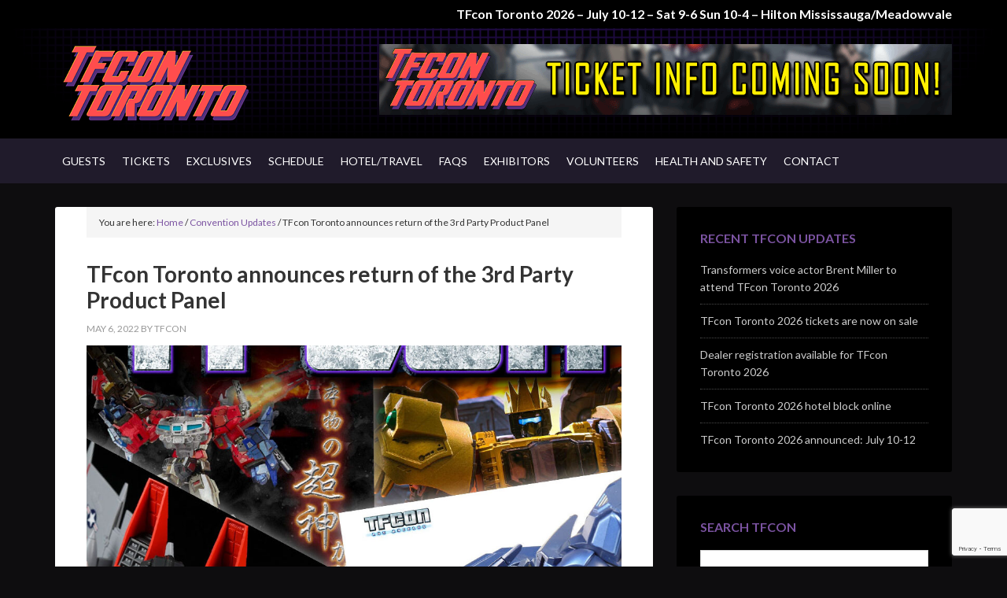

--- FILE ---
content_type: text/html; charset=utf-8
request_url: https://www.google.com/recaptcha/api2/anchor?ar=1&k=6LcC94kUAAAAAHx94kB6R6NT3O-c0m4N3xrGp3Qq&co=aHR0cHM6Ly93d3cudGZjb24uY2E6NDQz&hl=en&v=PoyoqOPhxBO7pBk68S4YbpHZ&size=invisible&anchor-ms=20000&execute-ms=30000&cb=alg50xggjxf4
body_size: 49786
content:
<!DOCTYPE HTML><html dir="ltr" lang="en"><head><meta http-equiv="Content-Type" content="text/html; charset=UTF-8">
<meta http-equiv="X-UA-Compatible" content="IE=edge">
<title>reCAPTCHA</title>
<style type="text/css">
/* cyrillic-ext */
@font-face {
  font-family: 'Roboto';
  font-style: normal;
  font-weight: 400;
  font-stretch: 100%;
  src: url(//fonts.gstatic.com/s/roboto/v48/KFO7CnqEu92Fr1ME7kSn66aGLdTylUAMa3GUBHMdazTgWw.woff2) format('woff2');
  unicode-range: U+0460-052F, U+1C80-1C8A, U+20B4, U+2DE0-2DFF, U+A640-A69F, U+FE2E-FE2F;
}
/* cyrillic */
@font-face {
  font-family: 'Roboto';
  font-style: normal;
  font-weight: 400;
  font-stretch: 100%;
  src: url(//fonts.gstatic.com/s/roboto/v48/KFO7CnqEu92Fr1ME7kSn66aGLdTylUAMa3iUBHMdazTgWw.woff2) format('woff2');
  unicode-range: U+0301, U+0400-045F, U+0490-0491, U+04B0-04B1, U+2116;
}
/* greek-ext */
@font-face {
  font-family: 'Roboto';
  font-style: normal;
  font-weight: 400;
  font-stretch: 100%;
  src: url(//fonts.gstatic.com/s/roboto/v48/KFO7CnqEu92Fr1ME7kSn66aGLdTylUAMa3CUBHMdazTgWw.woff2) format('woff2');
  unicode-range: U+1F00-1FFF;
}
/* greek */
@font-face {
  font-family: 'Roboto';
  font-style: normal;
  font-weight: 400;
  font-stretch: 100%;
  src: url(//fonts.gstatic.com/s/roboto/v48/KFO7CnqEu92Fr1ME7kSn66aGLdTylUAMa3-UBHMdazTgWw.woff2) format('woff2');
  unicode-range: U+0370-0377, U+037A-037F, U+0384-038A, U+038C, U+038E-03A1, U+03A3-03FF;
}
/* math */
@font-face {
  font-family: 'Roboto';
  font-style: normal;
  font-weight: 400;
  font-stretch: 100%;
  src: url(//fonts.gstatic.com/s/roboto/v48/KFO7CnqEu92Fr1ME7kSn66aGLdTylUAMawCUBHMdazTgWw.woff2) format('woff2');
  unicode-range: U+0302-0303, U+0305, U+0307-0308, U+0310, U+0312, U+0315, U+031A, U+0326-0327, U+032C, U+032F-0330, U+0332-0333, U+0338, U+033A, U+0346, U+034D, U+0391-03A1, U+03A3-03A9, U+03B1-03C9, U+03D1, U+03D5-03D6, U+03F0-03F1, U+03F4-03F5, U+2016-2017, U+2034-2038, U+203C, U+2040, U+2043, U+2047, U+2050, U+2057, U+205F, U+2070-2071, U+2074-208E, U+2090-209C, U+20D0-20DC, U+20E1, U+20E5-20EF, U+2100-2112, U+2114-2115, U+2117-2121, U+2123-214F, U+2190, U+2192, U+2194-21AE, U+21B0-21E5, U+21F1-21F2, U+21F4-2211, U+2213-2214, U+2216-22FF, U+2308-230B, U+2310, U+2319, U+231C-2321, U+2336-237A, U+237C, U+2395, U+239B-23B7, U+23D0, U+23DC-23E1, U+2474-2475, U+25AF, U+25B3, U+25B7, U+25BD, U+25C1, U+25CA, U+25CC, U+25FB, U+266D-266F, U+27C0-27FF, U+2900-2AFF, U+2B0E-2B11, U+2B30-2B4C, U+2BFE, U+3030, U+FF5B, U+FF5D, U+1D400-1D7FF, U+1EE00-1EEFF;
}
/* symbols */
@font-face {
  font-family: 'Roboto';
  font-style: normal;
  font-weight: 400;
  font-stretch: 100%;
  src: url(//fonts.gstatic.com/s/roboto/v48/KFO7CnqEu92Fr1ME7kSn66aGLdTylUAMaxKUBHMdazTgWw.woff2) format('woff2');
  unicode-range: U+0001-000C, U+000E-001F, U+007F-009F, U+20DD-20E0, U+20E2-20E4, U+2150-218F, U+2190, U+2192, U+2194-2199, U+21AF, U+21E6-21F0, U+21F3, U+2218-2219, U+2299, U+22C4-22C6, U+2300-243F, U+2440-244A, U+2460-24FF, U+25A0-27BF, U+2800-28FF, U+2921-2922, U+2981, U+29BF, U+29EB, U+2B00-2BFF, U+4DC0-4DFF, U+FFF9-FFFB, U+10140-1018E, U+10190-1019C, U+101A0, U+101D0-101FD, U+102E0-102FB, U+10E60-10E7E, U+1D2C0-1D2D3, U+1D2E0-1D37F, U+1F000-1F0FF, U+1F100-1F1AD, U+1F1E6-1F1FF, U+1F30D-1F30F, U+1F315, U+1F31C, U+1F31E, U+1F320-1F32C, U+1F336, U+1F378, U+1F37D, U+1F382, U+1F393-1F39F, U+1F3A7-1F3A8, U+1F3AC-1F3AF, U+1F3C2, U+1F3C4-1F3C6, U+1F3CA-1F3CE, U+1F3D4-1F3E0, U+1F3ED, U+1F3F1-1F3F3, U+1F3F5-1F3F7, U+1F408, U+1F415, U+1F41F, U+1F426, U+1F43F, U+1F441-1F442, U+1F444, U+1F446-1F449, U+1F44C-1F44E, U+1F453, U+1F46A, U+1F47D, U+1F4A3, U+1F4B0, U+1F4B3, U+1F4B9, U+1F4BB, U+1F4BF, U+1F4C8-1F4CB, U+1F4D6, U+1F4DA, U+1F4DF, U+1F4E3-1F4E6, U+1F4EA-1F4ED, U+1F4F7, U+1F4F9-1F4FB, U+1F4FD-1F4FE, U+1F503, U+1F507-1F50B, U+1F50D, U+1F512-1F513, U+1F53E-1F54A, U+1F54F-1F5FA, U+1F610, U+1F650-1F67F, U+1F687, U+1F68D, U+1F691, U+1F694, U+1F698, U+1F6AD, U+1F6B2, U+1F6B9-1F6BA, U+1F6BC, U+1F6C6-1F6CF, U+1F6D3-1F6D7, U+1F6E0-1F6EA, U+1F6F0-1F6F3, U+1F6F7-1F6FC, U+1F700-1F7FF, U+1F800-1F80B, U+1F810-1F847, U+1F850-1F859, U+1F860-1F887, U+1F890-1F8AD, U+1F8B0-1F8BB, U+1F8C0-1F8C1, U+1F900-1F90B, U+1F93B, U+1F946, U+1F984, U+1F996, U+1F9E9, U+1FA00-1FA6F, U+1FA70-1FA7C, U+1FA80-1FA89, U+1FA8F-1FAC6, U+1FACE-1FADC, U+1FADF-1FAE9, U+1FAF0-1FAF8, U+1FB00-1FBFF;
}
/* vietnamese */
@font-face {
  font-family: 'Roboto';
  font-style: normal;
  font-weight: 400;
  font-stretch: 100%;
  src: url(//fonts.gstatic.com/s/roboto/v48/KFO7CnqEu92Fr1ME7kSn66aGLdTylUAMa3OUBHMdazTgWw.woff2) format('woff2');
  unicode-range: U+0102-0103, U+0110-0111, U+0128-0129, U+0168-0169, U+01A0-01A1, U+01AF-01B0, U+0300-0301, U+0303-0304, U+0308-0309, U+0323, U+0329, U+1EA0-1EF9, U+20AB;
}
/* latin-ext */
@font-face {
  font-family: 'Roboto';
  font-style: normal;
  font-weight: 400;
  font-stretch: 100%;
  src: url(//fonts.gstatic.com/s/roboto/v48/KFO7CnqEu92Fr1ME7kSn66aGLdTylUAMa3KUBHMdazTgWw.woff2) format('woff2');
  unicode-range: U+0100-02BA, U+02BD-02C5, U+02C7-02CC, U+02CE-02D7, U+02DD-02FF, U+0304, U+0308, U+0329, U+1D00-1DBF, U+1E00-1E9F, U+1EF2-1EFF, U+2020, U+20A0-20AB, U+20AD-20C0, U+2113, U+2C60-2C7F, U+A720-A7FF;
}
/* latin */
@font-face {
  font-family: 'Roboto';
  font-style: normal;
  font-weight: 400;
  font-stretch: 100%;
  src: url(//fonts.gstatic.com/s/roboto/v48/KFO7CnqEu92Fr1ME7kSn66aGLdTylUAMa3yUBHMdazQ.woff2) format('woff2');
  unicode-range: U+0000-00FF, U+0131, U+0152-0153, U+02BB-02BC, U+02C6, U+02DA, U+02DC, U+0304, U+0308, U+0329, U+2000-206F, U+20AC, U+2122, U+2191, U+2193, U+2212, U+2215, U+FEFF, U+FFFD;
}
/* cyrillic-ext */
@font-face {
  font-family: 'Roboto';
  font-style: normal;
  font-weight: 500;
  font-stretch: 100%;
  src: url(//fonts.gstatic.com/s/roboto/v48/KFO7CnqEu92Fr1ME7kSn66aGLdTylUAMa3GUBHMdazTgWw.woff2) format('woff2');
  unicode-range: U+0460-052F, U+1C80-1C8A, U+20B4, U+2DE0-2DFF, U+A640-A69F, U+FE2E-FE2F;
}
/* cyrillic */
@font-face {
  font-family: 'Roboto';
  font-style: normal;
  font-weight: 500;
  font-stretch: 100%;
  src: url(//fonts.gstatic.com/s/roboto/v48/KFO7CnqEu92Fr1ME7kSn66aGLdTylUAMa3iUBHMdazTgWw.woff2) format('woff2');
  unicode-range: U+0301, U+0400-045F, U+0490-0491, U+04B0-04B1, U+2116;
}
/* greek-ext */
@font-face {
  font-family: 'Roboto';
  font-style: normal;
  font-weight: 500;
  font-stretch: 100%;
  src: url(//fonts.gstatic.com/s/roboto/v48/KFO7CnqEu92Fr1ME7kSn66aGLdTylUAMa3CUBHMdazTgWw.woff2) format('woff2');
  unicode-range: U+1F00-1FFF;
}
/* greek */
@font-face {
  font-family: 'Roboto';
  font-style: normal;
  font-weight: 500;
  font-stretch: 100%;
  src: url(//fonts.gstatic.com/s/roboto/v48/KFO7CnqEu92Fr1ME7kSn66aGLdTylUAMa3-UBHMdazTgWw.woff2) format('woff2');
  unicode-range: U+0370-0377, U+037A-037F, U+0384-038A, U+038C, U+038E-03A1, U+03A3-03FF;
}
/* math */
@font-face {
  font-family: 'Roboto';
  font-style: normal;
  font-weight: 500;
  font-stretch: 100%;
  src: url(//fonts.gstatic.com/s/roboto/v48/KFO7CnqEu92Fr1ME7kSn66aGLdTylUAMawCUBHMdazTgWw.woff2) format('woff2');
  unicode-range: U+0302-0303, U+0305, U+0307-0308, U+0310, U+0312, U+0315, U+031A, U+0326-0327, U+032C, U+032F-0330, U+0332-0333, U+0338, U+033A, U+0346, U+034D, U+0391-03A1, U+03A3-03A9, U+03B1-03C9, U+03D1, U+03D5-03D6, U+03F0-03F1, U+03F4-03F5, U+2016-2017, U+2034-2038, U+203C, U+2040, U+2043, U+2047, U+2050, U+2057, U+205F, U+2070-2071, U+2074-208E, U+2090-209C, U+20D0-20DC, U+20E1, U+20E5-20EF, U+2100-2112, U+2114-2115, U+2117-2121, U+2123-214F, U+2190, U+2192, U+2194-21AE, U+21B0-21E5, U+21F1-21F2, U+21F4-2211, U+2213-2214, U+2216-22FF, U+2308-230B, U+2310, U+2319, U+231C-2321, U+2336-237A, U+237C, U+2395, U+239B-23B7, U+23D0, U+23DC-23E1, U+2474-2475, U+25AF, U+25B3, U+25B7, U+25BD, U+25C1, U+25CA, U+25CC, U+25FB, U+266D-266F, U+27C0-27FF, U+2900-2AFF, U+2B0E-2B11, U+2B30-2B4C, U+2BFE, U+3030, U+FF5B, U+FF5D, U+1D400-1D7FF, U+1EE00-1EEFF;
}
/* symbols */
@font-face {
  font-family: 'Roboto';
  font-style: normal;
  font-weight: 500;
  font-stretch: 100%;
  src: url(//fonts.gstatic.com/s/roboto/v48/KFO7CnqEu92Fr1ME7kSn66aGLdTylUAMaxKUBHMdazTgWw.woff2) format('woff2');
  unicode-range: U+0001-000C, U+000E-001F, U+007F-009F, U+20DD-20E0, U+20E2-20E4, U+2150-218F, U+2190, U+2192, U+2194-2199, U+21AF, U+21E6-21F0, U+21F3, U+2218-2219, U+2299, U+22C4-22C6, U+2300-243F, U+2440-244A, U+2460-24FF, U+25A0-27BF, U+2800-28FF, U+2921-2922, U+2981, U+29BF, U+29EB, U+2B00-2BFF, U+4DC0-4DFF, U+FFF9-FFFB, U+10140-1018E, U+10190-1019C, U+101A0, U+101D0-101FD, U+102E0-102FB, U+10E60-10E7E, U+1D2C0-1D2D3, U+1D2E0-1D37F, U+1F000-1F0FF, U+1F100-1F1AD, U+1F1E6-1F1FF, U+1F30D-1F30F, U+1F315, U+1F31C, U+1F31E, U+1F320-1F32C, U+1F336, U+1F378, U+1F37D, U+1F382, U+1F393-1F39F, U+1F3A7-1F3A8, U+1F3AC-1F3AF, U+1F3C2, U+1F3C4-1F3C6, U+1F3CA-1F3CE, U+1F3D4-1F3E0, U+1F3ED, U+1F3F1-1F3F3, U+1F3F5-1F3F7, U+1F408, U+1F415, U+1F41F, U+1F426, U+1F43F, U+1F441-1F442, U+1F444, U+1F446-1F449, U+1F44C-1F44E, U+1F453, U+1F46A, U+1F47D, U+1F4A3, U+1F4B0, U+1F4B3, U+1F4B9, U+1F4BB, U+1F4BF, U+1F4C8-1F4CB, U+1F4D6, U+1F4DA, U+1F4DF, U+1F4E3-1F4E6, U+1F4EA-1F4ED, U+1F4F7, U+1F4F9-1F4FB, U+1F4FD-1F4FE, U+1F503, U+1F507-1F50B, U+1F50D, U+1F512-1F513, U+1F53E-1F54A, U+1F54F-1F5FA, U+1F610, U+1F650-1F67F, U+1F687, U+1F68D, U+1F691, U+1F694, U+1F698, U+1F6AD, U+1F6B2, U+1F6B9-1F6BA, U+1F6BC, U+1F6C6-1F6CF, U+1F6D3-1F6D7, U+1F6E0-1F6EA, U+1F6F0-1F6F3, U+1F6F7-1F6FC, U+1F700-1F7FF, U+1F800-1F80B, U+1F810-1F847, U+1F850-1F859, U+1F860-1F887, U+1F890-1F8AD, U+1F8B0-1F8BB, U+1F8C0-1F8C1, U+1F900-1F90B, U+1F93B, U+1F946, U+1F984, U+1F996, U+1F9E9, U+1FA00-1FA6F, U+1FA70-1FA7C, U+1FA80-1FA89, U+1FA8F-1FAC6, U+1FACE-1FADC, U+1FADF-1FAE9, U+1FAF0-1FAF8, U+1FB00-1FBFF;
}
/* vietnamese */
@font-face {
  font-family: 'Roboto';
  font-style: normal;
  font-weight: 500;
  font-stretch: 100%;
  src: url(//fonts.gstatic.com/s/roboto/v48/KFO7CnqEu92Fr1ME7kSn66aGLdTylUAMa3OUBHMdazTgWw.woff2) format('woff2');
  unicode-range: U+0102-0103, U+0110-0111, U+0128-0129, U+0168-0169, U+01A0-01A1, U+01AF-01B0, U+0300-0301, U+0303-0304, U+0308-0309, U+0323, U+0329, U+1EA0-1EF9, U+20AB;
}
/* latin-ext */
@font-face {
  font-family: 'Roboto';
  font-style: normal;
  font-weight: 500;
  font-stretch: 100%;
  src: url(//fonts.gstatic.com/s/roboto/v48/KFO7CnqEu92Fr1ME7kSn66aGLdTylUAMa3KUBHMdazTgWw.woff2) format('woff2');
  unicode-range: U+0100-02BA, U+02BD-02C5, U+02C7-02CC, U+02CE-02D7, U+02DD-02FF, U+0304, U+0308, U+0329, U+1D00-1DBF, U+1E00-1E9F, U+1EF2-1EFF, U+2020, U+20A0-20AB, U+20AD-20C0, U+2113, U+2C60-2C7F, U+A720-A7FF;
}
/* latin */
@font-face {
  font-family: 'Roboto';
  font-style: normal;
  font-weight: 500;
  font-stretch: 100%;
  src: url(//fonts.gstatic.com/s/roboto/v48/KFO7CnqEu92Fr1ME7kSn66aGLdTylUAMa3yUBHMdazQ.woff2) format('woff2');
  unicode-range: U+0000-00FF, U+0131, U+0152-0153, U+02BB-02BC, U+02C6, U+02DA, U+02DC, U+0304, U+0308, U+0329, U+2000-206F, U+20AC, U+2122, U+2191, U+2193, U+2212, U+2215, U+FEFF, U+FFFD;
}
/* cyrillic-ext */
@font-face {
  font-family: 'Roboto';
  font-style: normal;
  font-weight: 900;
  font-stretch: 100%;
  src: url(//fonts.gstatic.com/s/roboto/v48/KFO7CnqEu92Fr1ME7kSn66aGLdTylUAMa3GUBHMdazTgWw.woff2) format('woff2');
  unicode-range: U+0460-052F, U+1C80-1C8A, U+20B4, U+2DE0-2DFF, U+A640-A69F, U+FE2E-FE2F;
}
/* cyrillic */
@font-face {
  font-family: 'Roboto';
  font-style: normal;
  font-weight: 900;
  font-stretch: 100%;
  src: url(//fonts.gstatic.com/s/roboto/v48/KFO7CnqEu92Fr1ME7kSn66aGLdTylUAMa3iUBHMdazTgWw.woff2) format('woff2');
  unicode-range: U+0301, U+0400-045F, U+0490-0491, U+04B0-04B1, U+2116;
}
/* greek-ext */
@font-face {
  font-family: 'Roboto';
  font-style: normal;
  font-weight: 900;
  font-stretch: 100%;
  src: url(//fonts.gstatic.com/s/roboto/v48/KFO7CnqEu92Fr1ME7kSn66aGLdTylUAMa3CUBHMdazTgWw.woff2) format('woff2');
  unicode-range: U+1F00-1FFF;
}
/* greek */
@font-face {
  font-family: 'Roboto';
  font-style: normal;
  font-weight: 900;
  font-stretch: 100%;
  src: url(//fonts.gstatic.com/s/roboto/v48/KFO7CnqEu92Fr1ME7kSn66aGLdTylUAMa3-UBHMdazTgWw.woff2) format('woff2');
  unicode-range: U+0370-0377, U+037A-037F, U+0384-038A, U+038C, U+038E-03A1, U+03A3-03FF;
}
/* math */
@font-face {
  font-family: 'Roboto';
  font-style: normal;
  font-weight: 900;
  font-stretch: 100%;
  src: url(//fonts.gstatic.com/s/roboto/v48/KFO7CnqEu92Fr1ME7kSn66aGLdTylUAMawCUBHMdazTgWw.woff2) format('woff2');
  unicode-range: U+0302-0303, U+0305, U+0307-0308, U+0310, U+0312, U+0315, U+031A, U+0326-0327, U+032C, U+032F-0330, U+0332-0333, U+0338, U+033A, U+0346, U+034D, U+0391-03A1, U+03A3-03A9, U+03B1-03C9, U+03D1, U+03D5-03D6, U+03F0-03F1, U+03F4-03F5, U+2016-2017, U+2034-2038, U+203C, U+2040, U+2043, U+2047, U+2050, U+2057, U+205F, U+2070-2071, U+2074-208E, U+2090-209C, U+20D0-20DC, U+20E1, U+20E5-20EF, U+2100-2112, U+2114-2115, U+2117-2121, U+2123-214F, U+2190, U+2192, U+2194-21AE, U+21B0-21E5, U+21F1-21F2, U+21F4-2211, U+2213-2214, U+2216-22FF, U+2308-230B, U+2310, U+2319, U+231C-2321, U+2336-237A, U+237C, U+2395, U+239B-23B7, U+23D0, U+23DC-23E1, U+2474-2475, U+25AF, U+25B3, U+25B7, U+25BD, U+25C1, U+25CA, U+25CC, U+25FB, U+266D-266F, U+27C0-27FF, U+2900-2AFF, U+2B0E-2B11, U+2B30-2B4C, U+2BFE, U+3030, U+FF5B, U+FF5D, U+1D400-1D7FF, U+1EE00-1EEFF;
}
/* symbols */
@font-face {
  font-family: 'Roboto';
  font-style: normal;
  font-weight: 900;
  font-stretch: 100%;
  src: url(//fonts.gstatic.com/s/roboto/v48/KFO7CnqEu92Fr1ME7kSn66aGLdTylUAMaxKUBHMdazTgWw.woff2) format('woff2');
  unicode-range: U+0001-000C, U+000E-001F, U+007F-009F, U+20DD-20E0, U+20E2-20E4, U+2150-218F, U+2190, U+2192, U+2194-2199, U+21AF, U+21E6-21F0, U+21F3, U+2218-2219, U+2299, U+22C4-22C6, U+2300-243F, U+2440-244A, U+2460-24FF, U+25A0-27BF, U+2800-28FF, U+2921-2922, U+2981, U+29BF, U+29EB, U+2B00-2BFF, U+4DC0-4DFF, U+FFF9-FFFB, U+10140-1018E, U+10190-1019C, U+101A0, U+101D0-101FD, U+102E0-102FB, U+10E60-10E7E, U+1D2C0-1D2D3, U+1D2E0-1D37F, U+1F000-1F0FF, U+1F100-1F1AD, U+1F1E6-1F1FF, U+1F30D-1F30F, U+1F315, U+1F31C, U+1F31E, U+1F320-1F32C, U+1F336, U+1F378, U+1F37D, U+1F382, U+1F393-1F39F, U+1F3A7-1F3A8, U+1F3AC-1F3AF, U+1F3C2, U+1F3C4-1F3C6, U+1F3CA-1F3CE, U+1F3D4-1F3E0, U+1F3ED, U+1F3F1-1F3F3, U+1F3F5-1F3F7, U+1F408, U+1F415, U+1F41F, U+1F426, U+1F43F, U+1F441-1F442, U+1F444, U+1F446-1F449, U+1F44C-1F44E, U+1F453, U+1F46A, U+1F47D, U+1F4A3, U+1F4B0, U+1F4B3, U+1F4B9, U+1F4BB, U+1F4BF, U+1F4C8-1F4CB, U+1F4D6, U+1F4DA, U+1F4DF, U+1F4E3-1F4E6, U+1F4EA-1F4ED, U+1F4F7, U+1F4F9-1F4FB, U+1F4FD-1F4FE, U+1F503, U+1F507-1F50B, U+1F50D, U+1F512-1F513, U+1F53E-1F54A, U+1F54F-1F5FA, U+1F610, U+1F650-1F67F, U+1F687, U+1F68D, U+1F691, U+1F694, U+1F698, U+1F6AD, U+1F6B2, U+1F6B9-1F6BA, U+1F6BC, U+1F6C6-1F6CF, U+1F6D3-1F6D7, U+1F6E0-1F6EA, U+1F6F0-1F6F3, U+1F6F7-1F6FC, U+1F700-1F7FF, U+1F800-1F80B, U+1F810-1F847, U+1F850-1F859, U+1F860-1F887, U+1F890-1F8AD, U+1F8B0-1F8BB, U+1F8C0-1F8C1, U+1F900-1F90B, U+1F93B, U+1F946, U+1F984, U+1F996, U+1F9E9, U+1FA00-1FA6F, U+1FA70-1FA7C, U+1FA80-1FA89, U+1FA8F-1FAC6, U+1FACE-1FADC, U+1FADF-1FAE9, U+1FAF0-1FAF8, U+1FB00-1FBFF;
}
/* vietnamese */
@font-face {
  font-family: 'Roboto';
  font-style: normal;
  font-weight: 900;
  font-stretch: 100%;
  src: url(//fonts.gstatic.com/s/roboto/v48/KFO7CnqEu92Fr1ME7kSn66aGLdTylUAMa3OUBHMdazTgWw.woff2) format('woff2');
  unicode-range: U+0102-0103, U+0110-0111, U+0128-0129, U+0168-0169, U+01A0-01A1, U+01AF-01B0, U+0300-0301, U+0303-0304, U+0308-0309, U+0323, U+0329, U+1EA0-1EF9, U+20AB;
}
/* latin-ext */
@font-face {
  font-family: 'Roboto';
  font-style: normal;
  font-weight: 900;
  font-stretch: 100%;
  src: url(//fonts.gstatic.com/s/roboto/v48/KFO7CnqEu92Fr1ME7kSn66aGLdTylUAMa3KUBHMdazTgWw.woff2) format('woff2');
  unicode-range: U+0100-02BA, U+02BD-02C5, U+02C7-02CC, U+02CE-02D7, U+02DD-02FF, U+0304, U+0308, U+0329, U+1D00-1DBF, U+1E00-1E9F, U+1EF2-1EFF, U+2020, U+20A0-20AB, U+20AD-20C0, U+2113, U+2C60-2C7F, U+A720-A7FF;
}
/* latin */
@font-face {
  font-family: 'Roboto';
  font-style: normal;
  font-weight: 900;
  font-stretch: 100%;
  src: url(//fonts.gstatic.com/s/roboto/v48/KFO7CnqEu92Fr1ME7kSn66aGLdTylUAMa3yUBHMdazQ.woff2) format('woff2');
  unicode-range: U+0000-00FF, U+0131, U+0152-0153, U+02BB-02BC, U+02C6, U+02DA, U+02DC, U+0304, U+0308, U+0329, U+2000-206F, U+20AC, U+2122, U+2191, U+2193, U+2212, U+2215, U+FEFF, U+FFFD;
}

</style>
<link rel="stylesheet" type="text/css" href="https://www.gstatic.com/recaptcha/releases/PoyoqOPhxBO7pBk68S4YbpHZ/styles__ltr.css">
<script nonce="5NShz0xfPlkrglwBF24WGQ" type="text/javascript">window['__recaptcha_api'] = 'https://www.google.com/recaptcha/api2/';</script>
<script type="text/javascript" src="https://www.gstatic.com/recaptcha/releases/PoyoqOPhxBO7pBk68S4YbpHZ/recaptcha__en.js" nonce="5NShz0xfPlkrglwBF24WGQ">
      
    </script></head>
<body><div id="rc-anchor-alert" class="rc-anchor-alert"></div>
<input type="hidden" id="recaptcha-token" value="[base64]">
<script type="text/javascript" nonce="5NShz0xfPlkrglwBF24WGQ">
      recaptcha.anchor.Main.init("[\x22ainput\x22,[\x22bgdata\x22,\x22\x22,\[base64]/[base64]/[base64]/[base64]/[base64]/[base64]/[base64]/[base64]/[base64]/[base64]\\u003d\x22,\[base64]\\u003d\\u003d\x22,\[base64]/DtcKRw4gxXAdzwpJtDQbCuyvCjhnClCR+w6QdXcK/wr3Dshhywr9kE0TDsSrCqcKbA0FNw74TRMKVwrkqVMK9w6QMF2vChVTDrDxtwqnDuMKqw7k8w5dAAxvDvMO4w5/DrQMSworCji/[base64]/[base64]/w7tyworCsAHCrMKow4kywrZHOcONOyXCoClcwr7CqMOiwp3CrRTCg1UScMKpcMKiHsO9Z8K7EVHCjgQ5JzsWUXjDnjdiwpLCnsOOU8Knw7owdMOYJsKoN8KDXmx8XzR+NzHDoFknwqB5w4PDqkV6SMK9w4nDtcOwC8Kow5x+FVEHOMOLwo/ClCzDgC7ChMOZXVNBwpg5woZnUsKIaj7CtcOqw67CkQvCqVp0w7jDkFnDhR3CtQVBwpbDm8O4wqkMw7cVacKCJnrCu8KmNMOxwp3DlxcAwo/DnsKPETkUSsOxNF05UMONVlHDh8Kdw6TDontAFhQew4rCpcO9w5RgwrnDukrCoRJbw6zCrgFewqgGbis1YEnCt8Kvw5/Cl8Kww6I/Pz/CtytswpdxAMKBR8KlwpzCnyAVfADClX7Dukg9w7k9w67Dtjt2QnVBO8Kuw5Rcw4BYwpYIw7TDtgTCvQXCi8K+wr/DuC4hdsKdwpnDkQktTsOfw57DoMKaw6XDsmvChGdEWMOCMcK3NcKyw6PDj8KMPgdowrTCqcOxZmgVHcKBKA7Co3gGwqFcQV9OTMOxZkvDt13Cn8OQDcKCdCDCsXERQcKzesKjw7zClgVAV8O0wrDCk8K5w7fDtDNxw619GcO9w7g1BkvDmRV/N2Jfw7BRwqw1fcOPAj5uW8KCRXzDp24XT8O0w593w53Cn8ONVMK6w5jDhMOjwr8eIxnClcKwwovClEfCkng6wr0UwrhOwqTDpXrChsOOMcKQwrU8OsK5T8KUw7dYJ8O3w4V+w5rDrsKKw5XCtwDCj3pafsO5wr5jDTjCqsK7MsKqdsOIXRoSLF/CqsObUy8GbMO4Y8Oiw6JUF1LDpmEjFDdcwqIZw70ib8KPScO+w4DDhBnCqnFbZ1DDhxLDrMKIM8OufRglw5QpRxTCt3VKw5gdw6bDr8KYG2/Cs0rCncKfdMK8RMOQw44PUsOtIcKBWW3DlSNcNcOOwrDCuxQ6w7PDo8OKdMK+e8KDH30Dwotiw7pYw7EpCwEnfWXCkyTCrsOaEjYtwo/CksOWwoLCsTxzw4wXwqfDoAjDoSQCwp/DvMOFMcO4DMKdw6xcP8Kfwqs/wpbCgMKRRDQ3YMOuBcKcw5bDgVdlw41swr/DrHTDngA2dsKhw4diwolzUAXDn8OaaRnCp1x6O8KLNGHCuSHCi0jChBJiAsOfdMOvwqTCpcKhw6nDh8OzG8KFwrPDj3PDkU/ClAk/[base64]/[base64]/CviXCtsKFQcK3HHlfdWpOaMOkb8OYw7kHw6XDsMKOwpPCm8KEw7rCil1vcC07FC1OURNDw7HCq8K/I8OoeRvDqETDpsOXwpXDvjDDgMKdwqRfNTbDsCRuwolzAsO2w4kXwp1fH3TDuMOjNMO5wo5dQwZFwpXClcOIGhfCpcO6w7rDsG/Dp8KmDUIXwqltw74iasKOwopQT3nCoQJhw5EnRsOlZVjClhHCigvCo3ZEOsKwFsKQNcO1ecOBL8OEwpctHnRsHi/Cq8OpfhXDsMKBw7rDgxDCgMK4w5h+WwjDgW/Cv3NxwoE/YcKvTcOuwrRZUVE9dMOnwpFFCMKXXjbDhwjDhBUfDyodRMKRwo9FU8KVwpZiwrNrw5vCqH53wppiWx7Dj8O0c8ORBDPDjh9SJHXDtmjCo8OUX8OMKAULV27DpMOmwo/[base64]/DkcK4wpLCjGDDsEVbw4zCocKkO8KBwrHCscOuw4wYwr5eM8OhLcKoP8KbwoXCsMOww6fDrVTDuCnCtsOJX8Onw7fCq8KGWMO/w7t4Yh7CpEjCmS9qw6rCvkotw4nCt8ORKMKPcsOrG3rCkXrCvMOLLMO5wrdew5XCr8KawqjDqk82AcOsM1zCgn/Cgl7CmzTDkls8wrU/QsKvw7TDpcK2wr1uSHLCoBdkEkfDrcOGQMKedBtww4wUccOPWcOmworCmMOaGC3DqcO6wpHCryt4w6DCgMO6F8OOfsKYBnrCgMKpcsO1XSEvw4ZJwpnCu8O4IcOAH8KHwq/CjyfDgXcrw7nDkDbDjTkgwr7CpRMow5ZpRUUzw4sAw6l5G0fDvT3Cp8K4w4jCnFnDqcKiG8OIXVRrJMOWDMOSwrvCtk/[base64]/DhMKWw5VfcmIEw5LDssKdw6zCrEfCicOlGkc4wrPDuk9xA8KUwpnDpsOcMcOSBcOFw5bCogwCLXPDgEXDj8Obw6nCin7CgsOzfTDCqMK4w4MsdHfCi2HDui7Dvw7Cgw8qw6PDsV5CKhsITsKXYkUGfwDCo8KOaVQjbMOiR8OJwosBwrVPb8KjSnw1wo/CmcKpLjbDl8KKMMO0w4ZRwqI+UAhcwq7CmivDoRdEw4hdw6QTecOuwr9kODPCgsK/UksUw77DlcKEw7XDoMK2wrHDqHvDmRTCsnfDpG/DgMKSfHHCi0sRW8K3w6BCwq3Cjh/Dt8OzHlbDqE/[base64]/VhbCvcOhw67DqTBkfGvCjMKnwqMRQMKFwp0Pw6ctIcKyMxYgEMO+w7twHCBiwrRtW8Otwq0iwrB1C8O5dj/[base64]/[base64]/JgB+aygCH8KxT8Kec8Kqa8OKOiZEwrkmwrPCgcKpMMOpdMOnwqdkL8KRw7R9w7/Ci8KAwpBkw703wqTCnUZifSrDmsOccsK3wr/[base64]/[base64]/DosOPwoXCs2FKwoFJwpzDt8Osw7PCosKnHhI5wrU0FDs/[base64]/LSnCtMOWw4YEwqPCnzYlexHDiV7CrMO2wqjCo8KRScOpw6JqPMKfw7XCocOLfR/CkwzDrjBYwpHCgBXCgMKaWQdBFBzClsOEAsKtXz/CkjXChMOewpMTwr3CgAzDtmBKw4jDpkDClCrCncOvSMKVw5PDlEEpe1zDlG1CCMOvbsKXcHs2XnzDlmtAZlTCoWMow71wwpHCscOZaMOvwr7ClsOcwo/[base64]/V8KWH8Ojwr8VEsK+LsKGw5EBSsOIw5DDucK+WWYvw69WI8OjwqBgw5lawpzDkCLCn1zDt8K3wqPDncKRwovCijrCp8Kuw7fCv8OyasO0QmAjJ0hxFVnDikIpw47CiUfCjcOBVBApXcKtTyLDkETCpCPDjMKGLcKPSEXCsMKbO2HCm8OddcKMTlvCugXDgSTCs05/bsKjw7Zfw6rDicKKw5nCpGjCqBxOI19jMkgHWcKhJkNmw6nDisOIFh8jWcOvNDAbw7fDlsO0w6ZjwpHDhiHDhQzCosOUBDzDjgl7Fk4OBV4IwoIRw47CgyHClMOVw6jDv3MuwqHCuB80w7rCjyF+Jl/CrWTDgsO+w6Nzw6bCrsOhw4/[base64]/CujfCk8KUHcO+LMOKw5VuJcKewpMjLMKzw7UCL8KwwpF2IFImLkLCj8OXKzDCsnzDp3bDkC/DrmpUdMK5SihOw5jDmcOywpJQwo0NTcOnACzCogLCk8Kqw7N1bXbDusO7wpkyQsOewrXDqMKUPsOtwpfDghAVwo/ClmJXH8Kpw4vCicKFYsKMNMOvwpUZUcKBwoQCdsOJwpXDsBDCn8KuKFLCvsKQUsOcAsOawpTDksOIaS7Dg8OtwpjCpcOyI8K6wqfDgcOmw5J7wrhiFDM8w69HbnkXWWXDon7Dm8OQP8K/eMKcw7MuH8KjNsKsw4FMwonCnMKgwrPDjT3DtcKieMO6ZxdqeBjDs8OoOsOPw6nDk8K3wqBOw5zDgUwSCETCuig8TwcGGmdCw6k5GMKmwo9WUF/CvgPDicKewpt5wpMxIcKJaRbDjyghdcKWVERCw7LCj8OpdsKKdVB2w5NKLF/CiMOXYizDlR4dwqnDosKvw5YmwpnDpMKUUMK9TEPDok3CtMOxw7TCr0Yxwp3Dh8OywojDkGstwqpRwqYTdMKWBMKDwoPDlUJNw6wTwrnCtSgqwp/DqsKJWyXDosOnPMOnKxQNB3vDiCxcwpDDlMOOesOdwq7Co8OoKC9bw79lwpY+SMOXAcOyACoMCcO1cF9tw5k3HMK5w4TCvXFLTcKOVMOYdsKrw7IBw5hpwqDDrsOIw7PCvwUBQmvCm8KRw6ctw7oJPnbCjzjDp8OhIj7DicKhw47CmMKAw7jDixAtQDQ4w6lVw6/DkMKFwrNWDcOIw5/CnQpxwo7DiHnCsiHCjsKtwpMAw6s+b0krw7RxHcOMwq9zYibCjFPCmTddwpBdw5RWDHzCpC3DgMKvw4NDNcOYw6zCmMOrTXsIw6ldRiUQw65LJMKCw7ZVwoBEwpZ0dsOdK8OzwqVtbGNRGibDsWFUKkHDjsKyNcKzFMOPBMK8BHEUw4QERyTDm1LCiMOiwqvDqsO/wrJKH2jDscO7C2/DkQ9OMFtXC8K6H8KaXcKUw5TCrSDDksOyw7XDh2tGOScNw6bDl8OWCsOrf8Kxw7QDwp/[base64]/MMKMJgfCpMOlwrjDi8OJecOHcMK+CBMWw4Q9woFXDMOWw6DCkWrDoHl0MMKWE8KAwqvCscKMw5nCjcOKwqbCm8OeWsOLJgAFJcKQP2nDhcOuw48JfSwIUW7DrsKJwp/DrQ5Dw7FawrYNfRLCgMOuw5bCpcKswqBdLcKcwoPDqk7DlMKbMhsUwpHDhmkAGMOzw4gMw78gCMKKZAUWcktiw4NwwoTCvR1bw5TDisKEUX7CnMO/w7rDsMOBwpvCicK7wpNPwpZew7vDrixcwqvDnlEcw6XDt8KnwqR6w5/CgB0jwr/CimLClMKBwrMKw4ZZeMO0AA5vwqfDnR/CgjHDsFPDlQDCusOFAGFcw60qw4PCgl/CusObw44Qwrg3J8O9wrnCisKBwo/Ci2YxwpnDhMOIFEQ9wo/CrQB0RFI1w7rCkkwbPEPCuwbCsEbCrcOsw7TDi0TDiV/DrMKcOHlbwqTDncK/wpfDgcONLMK5wrQ5ZgzDtR8Uwq3DgVEWVcKxUcKVVRrCncORAsOidMKvwoNDw7LCnWbDscKGU8OnPsO9wpwoc8ODwqpgw4XDscOcIjUEXMKhw5U8TcKTc0XCvMO/w61YMsOyw6/CuTTChi8Hwr0mwol4ZsKIb8OVZQvDn1hTdMKjwrXDnsKRw6vCocKPw5jDmQjCnWbCjsKLwrbCn8KZw5HCrhbDnsK9N8KDbWfDvcOzwoXDisOrw4nCgsOgwp8BTsKCwpd8EDh3wotyw74hAMO8woDDqEHDjcKew5vCksOQNWJGwpIWwonCscKjwqseF8KlQn/Dr8O4wpzCm8OyworCrwXDlgPCnMO8w6fDqsODwqM5wrJeEsO6wrUswrR9a8OYwpoQcsKYw6thc8KSwok4w7tMw63Cjh7CsDbCjmjDs8ODNsKbw4Fowo/[base64]/CjyPDqxgiwoHDhw1xd8OyOQHDlWPCoMOZw6gzKGhaw489eMO/[base64]/CisOEwprCi8OFaXFVBy5DCilcw6nCq3sdUcKPw4MLwp08McOSL8OiCcKBw5PCrcK9McOaw4TCpsKmw4JNwpQhw5Ied8KFWCRVw6HDhsOnwqzCv8O6w5jCo03CvyzDh8OXwqQbwozCjcKgF8O6wpV5UcKBw4fCvB8aPcKiwqAPw4UqwrHDhsKLwqdNLsK6b8KQwoHDsh/[base64]/DrcOZCnnDgG7ClsKRJkdrw4PCoMOuw7lzwpjCncOQw7suw7rCiMK8PFNdZyNRKsKjw4TDqWQ6w6U1AhDDgsONZcOxOsO3WSFHwqbDkgF8w6nCiTnDqcOvw6MsR8OvwqQkasKAacKdw6NUw5/DqsKpXwjClMKvw7DDlcKMwqbCs8OZbBMWwqN9cErDo8OowrrCp8Osw63Cj8O3wpbCgBvDh0d4wo/Du8K/LipYbXjDuT1zw4bCs8KNwpnDl0jCvMKzw5V8w67CjMOpw7xQeMOYwqjCqCPDthDDp0BmVjrCr2EfXzcAwp12d8K/RhdaZy3DucKbwp5Sw6tcw7TDggjDkDvDq8K5wr/CqsK8wo8wLcOxV8OyC3p5E8Kjw7TCuyYUCmjDiMKId0PCrsKBwo0iw5/CtDPCqmnDuHrDjVbCl8O6c8KnX8OhAsO8QMKTKHYzw6UDwpZsY8OBJsO2JBQ+w5DCicK4wqLDoDNJw7tBw63Cp8Kyw6QgScKpwprCmBnDjl3CgcKOw4NVYMKxwr0Hw4rDhMK5wpPChAjDoWBDB8KDwoJdB8ObEcK/fmhJViggw77DicKhEnltaMK8wpZLw5hjw7w8K21QRGJTB8ORbcKUwofDjsOSw4zCvkPCpcOxI8KLOcKlJ8KBw4TDqMKow5zCgm3Din85ZnNyeULDgcOYQMOkH8KwB8K4woESAmRQclHCnynCh39+wqfDtFFOesKrwr/[base64]/CosOgYQTDj0kywpzDmQheUivDsMOcwrsKw6/Dmjp4MsKSw4lowrXCicKDw4DDqjsmw4rCtMKYwoxRwqV6LMOow6rCt8KIF8O/McOrwofCjcK5wqJZw7vCn8Kpw7prXcKYRcOlDcOlw6rCmmbCtcKAMD7DvHnCtXQ/wpHClcKwL8O+w5YOwqQkYWg8wqxGDcKYw4w7A0URwoAwwpXDhWvCq8KxMT9AwobCjmlYP8Oww7zDv8OWwozDonbDpMK0ag1owp/DuVV7DMOUwoVLworCuMOCw6xhw4ozwqTCgktBQgPCjMOxGBQXwr/CqMKOfAJiwo3Dr3HCqDwoCjzCiWwiFRzCjEHCpgMNOTLCjMK/w4HCvRbDu0kGBMKlw60ANMKHwrkWw4bDg8O8OjN1wpjCgXnCkSzDpmLCvAUKa8KOL8OpwrJ5w4DDghArwqLCqsOfwoXCgAHCgyR2EizCiMOmw5QOBkNtIcOdw77DlTvDljRUex/DkcK7w53CjsOhc8OSw67ClxAtw5leXX4jfmXDgMOuQ8K/[base64]/CmMKYwrLDtcOSHRrDqcK6RsKZwpccTcOqJ8OaOMKOI2RSwqobd8KqCT/DmVTCnGTCm8OVOTHDhkTDtsKZwrfDmRjCiMOVwrY4D1wfw7B5w6kQwqLCi8K/b8KpC8KyLwjCscKdTMOCaCVCwpHDp8OjwqvDu8OFw6TDi8K2w6VGwqrCg8Owf8OdHMOLw5BPwo03wq8mFnPCpsOLdsKww4cWw6dkwpA9KHRRw5NEw7VHCsOSH21BwrfDvsOiw7zDpcKgcgPDvXTDuSDDgnjCkMKLPMOWHyTDvcO/KMKJw5hHFAbDo1LDtRnCrAoawq/CsiwywrXCrcKlwpZbwqZqFnbDhsKvwrYvN0kEacKGwrXDkcKDIMKVB8KzwoYeB8ORw4rDr8KrDRlsw7XCrjgSfBNmw77CjMOKFcOmfDTCjFlAwrpLJG/DtcOhw41vRj0HLMONwpBXWsOVIsOWwodKw7JjSQHDmlp0worCj8KNEX98w7M1wrVtQcKzw4LDiUfDt8OcJMOvw5/CuEQoCCDCkMOuwqTCmDLDjS05wopSI3/DncOZwrIKHMOpDsOiXQQJw6LChUI1w74DIE3DpcKaXHdKwq1cw7DCucOFw60NwpvChMO/ZcKtw64zaT1SGQ1XaMKDBMOpwpwFwoYFw7NuUMOyZXVRCzkQw7fDnx7DicONCCQ9UlY1w5zCkUNZOlNOIkfDiFfCiTQVekIHwqvDi0zCqAtAeHkRVl8OIsKYw70KUg/[base64]/Ctg4/EHjDtUA/[base64]/DuV3CqMKALnfDs0fCix7DkkXDk8OEw7h8w4PCjg3Ch341wrpYw5h8b8KlUsOZw5ZUwodvwpbCu2jCrl8zw6LDkR/CuGrDpA1bwpbDisK4w591CBvDgTzDv8OGw6QBwojCo8KpwrjDhE7CscO5w6XDtMOnw5xLAA7CqSzDvxAoTUnDjH95wo8Sw7fClGTCqkfCt8Otwr/CoTgzwq3CvsKvwo4JfcOow7doFFHCmm8EXsK1w5Iaw6TCsMORwrvDvMKsBAjDmcOswr/Cl0jCusKfCMOfwpnCm8KOwoXCsi0bIcKnSllcw5tzw7Rdwrc4w75gw7TDhUMPEsOJwqJtw4ACK3AvwprDpRfDhsK+wrHCumDDpsO9w73Dk8KITHBFN0pLEXY5N8Ohw7/[base64]/bMOiw7/DjsKuw4fDuixxBlHCicOqexh3RMKbDSrDjHXClMKmVn/CsgoHNwfDnADClcKGwo7Du8OCBlDCvB4WwoDDiy03wrzCnsKaw7FXwpjDpXJQRRXCs8Odw7EoTcOkw7PDnAvCusKDDUvCjWVzw77CjsOgwqIPwqA2CcKeBWdZccKMwoUFOcOPDsOiw7nCg8Otw4zCoUxiBcKcM8KDUB/ChF9Owp0qw5IFRsO6wpnCgh/CiF9VTcKxZcKkwrsLO0MzIikAfcKbwp/CjgnDiMKAwrzCjGojFCl1YRVlwr8vw6zDhWtRwrXDvArChm/[base64]/woxSdw9XNcKYaVpHw7Eew5BVV8K6w59KdXjDvcOUwozDrsOHJsKGw5hpYUjCr1bCnsKkFMOEw73DmMKTwozCiMO7w7HCn393w5AgJn3DnTkIfivDujzCscKOw6jDhkEpw6daw7MDwpITZsKHa8O1AT/DosOyw7JGKztDQsOheDgtb8K/wplnT8OIKcKfWcO8ax3DrEteEsKfw49pwpvDuMKZwovDgsOQYnwZw7NGYsOfwqPDq8OMHMKUPsKYw7Rqw4RLwqbDh1rCuMKTAGMcKFzDhGPCnkwFb3JfVX/[base64]/wqwsal7Du8KDw5bDsS0EF3REN8OWN2PCp8OfwoljfsOVWR44T8OiUcOAwoUaL2osS8OOXC/[base64]/DrDseQkocK8OZKMK7wqEeP8KnfWbDo8OXM8O/PsKUwpVIV8O1a8KQw4RJbgPCqCXCjwU3wpZkZ0/CvMOlYcKZw5ksDsKiCcOlKmDDqsOXUsORwqDCtsKNARxowoFIw7TCrGUSw6/DnwALw4rCmcOkPmBIDQQaC8OXNmXCrDxkWwxeSSXClwXCpMOrTmN/[base64]/wofDjyl/w5zDtTd5BcOuw7QePH4Sw5vDmsOOE8KUCkwBfXvCl8Ktw55/wp3DiWDCj3DCoCnDgWRuwpLDpsOfw7cMAcKxwr3CucKGwrwSbMKxwovCucKwZcOkXsOJw79tGyNHwrfDinDDlMO0AcOmw4EVwqdCHsO2Q8ODwoYgw6QAVhTDggVMwpbDjCcXwqYjOCbDmMKbw6HChQDCs2FqPcO5cS/[base64]/V8K3QyfCssKSwo5VwrjChsOPMsKkw4TClsOSwqYBZsKgw5dmZSTDiHMkcMKhwo3DjcOYw48rc0/DoWHDtcKcWkrDnwYpdMKbc0/[base64]/GQVswrPDoh48w5HDpcO1dz9Vwo4lw5bDnsO0C8Ohw7fDtk4fwoHDsMO7Cm/CqsKSw63Cnx5RPRJWw7B1EsK0XCLDvATDrMK9CMKuE8OgwrrDqRDCqMOARsKjwr/DusKSAsOrwps0w7TDpU9xc8Kww7trEnXCtiPDv8OfwpnDpcOHw55RwpDCp0NIOsOMw5t9woR7wqkqw5/[base64]/[base64]/Do1LDjV/Ck1Fpw4zCjcOKwoHDl37CjcK/w7zCulnDlwzDpzzDtcOFWU7DsR3Do8Oowo7CqMKldMKFbcKmEsOzJsO2w6zCocOwwo/CvGwIAh4/[base64]/CjBhPZnozVEDDonzDngfCiQTDp8KGBMONRMKqE8KrDsOxQns3MBt/YMKrGmFCw6jCusODWcKowoRaw7Q/w73DpsOlwoE2worDpn3CncO2CcKIwpB8FiAgEx/CthYuAizDmirDv0U0wp0Cw7zCrDoIccKJHsKsUMK2w53Du215EWbCscOrwoYsw5QMwr/[base64]/CuBJ/wo09woF4w4x7aVTCr8KSw5UsUDJqfW4+UQE0TsORJyApw5NNw4bClsO9woFqP21Bw5A0Ijl+worDpcOpPFnCjk5yLMKXYUtbW8Otw5XDnMOqwo05L8KzXFYxH8OZYMKFwoEsWMKKSCHCgMKAwrnDjcK/Z8O0TnHDhsKow7zDvhrDscKZw40hw4UMw5zDp8K3wp4RFwsUBsKnw6w/wqvCrC8gwrIIQsO7w6Mow6YoMMOobcKew5DDkMKab8KqwowSw6DDncKBBQovE8KGLw7Cv8OCwoFpw6JDwpYUwrDDhsKkJsOSw5TDpMK6w6wkMH3Ci8OewpHCoMKeFHMbwqrDvsOiS3XDvMK8wp3DsMOkw6jCisOvw40Lw7bClMKNZMOsbsOfHFPDoVLCl8K9Xy/ChcKXwoLDjcOtUWsuNmAcw74Ww6Zlw44Uwph3WxDCkirDl2DClmN0CMOlFgBgw5ANwrfCjgHCk8OLw7N/asKFEiTDszTDhcK6RVnDnjzCuStvX8O4XyY+WVHDlsOTw6QUwqMCCcO1w4DCuDnDhMOcw4AKwqbCq1vDmRkgST/[base64]/CucKVUlQ3wofDt8OuAn8Xw6AgLcOZwpLDqsOJwoQYw5Jdw6PCvMKPMsOGDk4/A8OAwpAJwp7Ct8KFasOjwr3DsUrDisKZScKEbcKkw6pXw7XDuCxmw6LDrcOUwpPDqmDCt8OBSsK/BkloLi4zWwR8wo9Ye8KILMOGw57Cu8Onw4/DjzTDhsKcJ0bCh1bClsOswp9wFRcWwo19w4ITw7XCkMKKw6XDn8KuIMKUFSpHw7kWw6YIwrsDw6HCnMODdwjCp8Koc2bCgRPDty/Dt8OkwpHCjcOpUMKqUsO4w4UwMcORAsKdw7IqYlbCtWbDk8Obw5nDhlQyNcK1w6A6dHwPYz03wrXCn0bCvSYMK1vDtX7ChcKyw63DtcO1w5nCvURkwpzDrHXDocO5wprDhl1cw7tqB8O6w6/Cj20EwpHDsMKEw7B/wrfDh3jDkHXDmnXCvMOrw5vDoAzDpsKhU8O3XA/[base64]/Dr8KcwrrCqsKfwqh4DnPCicKZGMOww6DCnXtTwqrDtXpVw5wmwoA0AsK1w4gew559wqrDjUtawovCusOGO2DCgkoUOQNXw7hrFcO/ARoFw6t6w4rDkMK5N8KsSMORdz7DrsOpYSrCtMOqOWs7HsKmw7XDpyPCklI3JMORf0fCiMKSRT8KP8Okw4XDusKGB25hworDtzLDs8K8w4rCpcOUw5IPwqjCmz4Kw4dIwppMw6U5aArCnsKcwrsWwp5kFWsPw74WGcOrw6DDtQdmOMOBecKxLsKkw4/DpMOoC8KWaMKww4TChwvDrlPCnQHCssKkwo/[base64]/DgMKiO8ORwp3CjgoXJcKYZsKHw7XCsFgNC27CtWNJaMKbSsKVw4ZSIAfCicOgDjh8fgZ7bAFaVsOJZHnDuR/[base64]/CkcOHwrgvTD3CscKkFsKTcA/CnDoKwobDnQfCkTADwpzCu8KQKMKfJCLDmsOxw49CccOAwrTDt3N5wocsYMO6ZsKywqPDk8O6Z8OZwpt0FsKYPMO5JTF0woDDmC3DihzDjzXCmH3Cin0+XEkoZGFNw7vDvMOgwrtabsKec8OWw4vDl1/DosK5wosqQsKkRAwgwpoNw7hbLMOyHHYbw6IiDMOtVsO3TiLCv0FiWsOFfGPDkB1KP8KySMOlwokINsO/TcOmbsKewp5vaABNWRXCkxfChR/DoCByHWDDj8KUwpvDhcKGFjXCshPCqcO+w5fCtyHDt8OJwox5PzfCiWRTOEHCssObX0xJw5HCsMKLU0lsb8Kva27DmMKOb2XDtcKCwqh7Nm8DEcOXHcK+ExJaAFjDhGbCqiURw6bDhcK8wqhaez/CmVp6OsKSw5jCnz3CvWLCusKYWMKUwpgnT8KnZHpww7JBHcObdDBnwrLDuTQ+YkYCw7DDrkQZwoE/[base64]/EsO2O8OEF8O2JsOFwrXDkcKew5Ydwotzw4R6DXjDjmvChcKrTcKEwppXw7LDvAjDlsOFAnA8KcOLMcKCFG3CtMOiOjkGF8O4wp5SMXbDgVRRw5kZdsK7DHcqwp/DtFDDl8OjwoJoEcOcwqjCnGopw5BTT8KhDxzCglDDu18FWx3CtcOYw47Doz8FRWs7F8Kywpdywp5Dw7vDmUs0Fg7ClVvDlMK6WQrDjMOmwr96wpIIw5U7wod/[base64]/wojCuUw1JMKYw4LCvMKEIcOgKsKqw4sWwr7DvMOZacOXU8OWacKZUjTCnj9xw5LDl8KBw6nDgAvCo8O/w5BhEELDn3Jtw7lwZkbCgRfDp8O+QkFyTcKREsKFwpHCuXF/w7DChW/DlyrDvcOwwq4EYF/CkcKUYgtywrMZwoZtwq7DhsOaZFl4wqDCjMKaw4gwd33DgsOTw5jCtEZNw7fCksK4FSwyS8OLKsKyw4HDiG/[base64]/CgcO0IcKZX8KZMUoWUkHDscKtX8KDw5lbw63DhSs2wogLw5HCtcK6Q0NISj9Zw6DDt17DpFDCoGvCn8O/[base64]/MxbCoMOhw6DCrcOoScOyw6dnRcK9a8KxZ0UFAAPDkglgw6Apwr/[base64]/CkAtTwrgCwodVM8K4w6HDi8Oqw5wow7kOXwY9Yx/[base64]/Cn3ECwqdfw4DDkcOZw7jCgXDDo8KrBcOiwqbCt8OqJXbDtsK/[base64]/DrcOqwrsSbMONS8K7U8KZwpEUw7NsXXt6QkjChsKtDx7DjcOxw5NAw47DhcO2a23Dpk9QwoTCqBkMNXMaMMKLX8KBX09hw7/DjlgTw7TCuAJzCsKxby7DoMOkwoImwqRZwrETw6PDnMKhwp3Dpx7CsGE+w7dQR8KYfkzDi8K+bcO8XBnDmiodw6jCiUPChsOnw4HCs11ERAvCscK1w5t+csKUwqt8wobDrR7Dlj8lw78xw6AJwr/DuzJcw6wVNsKOTl9EVHnCgMOlZF/[base64]/HsOkY3vCv0jCgcOjw6vDjAjCkBMlw6wYM2/DjcKuw7/DscOiXHLDgAPCncKnw6bDg1I3UMKww5d5w5zDngTDisK2wr0IwpMAdWvDhTkjeRHDr8OTa8KjI8KiwrPDjDAIdcOGwoEvw6rCk3wlW8Kkwrtkw5HDsMK8w7t+wqobPBRcw6YvFCLCtMK4wqsxw4bDu1oEwoobawtIXlrCil18wpLDl8K7RMKke8OHfB/ClMKQw4nDtcKAw58fw5tZGTLCigzDjRdPwr3DlWA/[base64]/CncOuwo7CuUZ7QGISBQbCnMKmWDfDrjxdf8OmB8Opwosvw67CisO0BhhUScKdIcOFRcOhwpRIwrDDocOgCMK/NMOiw7lTWyZIw74lw71EJD0tOFrCssK8QxXDi8O8wrHCiBXDpcKPwrLCqRwtUUExw4fDlcKyT38hwqJ2Pn9/HgTDrVUHwp7CrcOyPX84QE42w6PCpz7DmB3CjcKYwoLDlShxw7F9w7cKKcOiw6rDnSdnwqN0WGdhw64RFMOzODvDvQB9w5spw73CnHZqMR90wrcCSsO2F3kZDMKfWsK/[base64]/Dln7DgWHDihPCtFg2BVFwecOGwrvDlzBfdMOTwqVDwp3Do8OZw5NDwr9ZA8OdR8KpIy7Cr8KEw5FtKMKKw4Zrwp/ChRjDk8OPODDClWktRSjCp8OiRsOqw6pMw73Di8OawpLCn8OxTMKaw4J8w53Dpz/[base64]/Cs8ObdBwGwpt+w7FZbzvDmE3DpcKTw5Aew5zDqXkXwrcAwpNFNVnCgMKbwp8Bw5krwoRJwo4Rw5NiwrMrbwJnwrjCpwfDh8K+wpnDrmkdHsKpworDlsKrKnYrEi/[base64]/[base64]/CjMKDw4XDrGHCi8KoKWTCh8OefsK/wq8uSMK5RsO1w6MUw4AddiHDkALDpXsHV8OQHFjCh0/CuzMEKC1ewrpew4MVwodMw7bCpjrCi8KLw7RTVMK1D3rDkCdYwqnDocOKfloIdsKjSMKbcVDCrcOWECxCwooKPMObMsKZJkg8L8Onw5vCkV9xwpYPwpzCoEHDpxvDmjYmZVDClcKRwo/CtcKFNWfCgsOUEhc/GiF4w6vCt8O1VcOra2/DrcKxAVReWi9aw5Q5cMKmwqbCs8Olw55Pe8O2O0Y6wpfCgx14dMK2wqTDnlk8VjNOw67DmsO8MMOuwrDCkwl6X8K2SUvCqXTCkEUiw48ICMOQesO8w7jCmB/[base64]/[base64]/wolQQwhmFsKOw6Z7woTDk8OGfcO9ZcOdw77Cj8K5PWBfwoDCk8KpeMOGdcKLw67CgMOAw7IybH0ILcKvZQUtYkIvwrjCq8KpWhZiDGFhGcKPwqoTw5Ezw5AdwrYBw4rDqmVvGMKWw4ZcSsODwrPDpFwswoHDo2bCqMKSRW/[base64]/[base64]/DgMKTQ8OqNMKyw51Jw4RvMMKtKHsmw7vCuCUSw5zCuDQ7wpfDrFfCknkNw6jCssORwqdLfQPDqsOOwoVFZ8KEU8O9w65SPcOAMWAbWkvCuMKdDMOWFsOdFSsEc8OPLMOHYEJhajXDnMOrw4M/YcOGQlEqOUROw4/[base64]/wrDDpcKewr3DlhFWw4tOwroLI1ArwrzDicO0WcOxYsKfdcOqXnYFwqxew6HDm0XDtRfCqkwUdsOEwoJ/FcKewpl4w73Cnm3DrmJawqvDscOpwo3CqcKQMsOnwrTDoMKHw6h8e8K+WA1Uw7zDisKWwq3CnC8sGTgmBcKKJn/ClsK7QSXDsMKJw5XDo8Ksw7DCrMOHecO/w7jDuMK6ccKedsK1wqASJ0bCp2NvasKLw6DDlMK2VsOFQMKmw540EgfCiQbDgxVgIhBXXhJxe3cbwqs/w58PwqbClsKfDMKfw5rDkQR0WVUEQsK/XwnDj8KUw4LDl8KWdiTCisOYalrDvMKeRFrDnzpmwqrCm2kYwpLDvy9dCiHDnsOmSFgYdQUlwovDjGJ1EGgew4VODsOxwoAnbMKFwrwyw4AkXsOqw4jDmXcewr/[base64]/CmcO4wqzCmkBsw6zCvk/[base64]/DhsO4a8Kbb8O/MkfDlcO5wqLDr8O5UBnCrGDCr2Qqw4TDvsKvw5jCtcOiwqRIQVvCpMKwwrouBMOQw73CkhXDhsO6w4fDh2ZjFMOQwq0BHsO4wpHCsHopBVDDoRctw7TDh8Kxw7QlXxTCtgB5w6XCm0oGK27Dujo0d8Oyw7pAA8OEMA9/[base64]/DjMOTcFLDiWHCmBfDucKgTituw7HClsODCyLDocOcH8KKwpoqLsOfw6srG1pxRVRfwr7CuMOpdcKGw6jDksOnbMOHw7RCPsOaChDCnm/[base64]/CqcK2FiHCtsKRD8KHw7XDtiTCmB/Dl8O6DAUUwo/Dq8OXagE/w5ovwo0kDcOIwo5EMsKFwpHDoWjCn1EuQsK3w4PCgnxPw4PCnnw4w4lHwrMQw5YbdVfDr0rCjxjDqsOIYcOsJ8K9w57CnsKKwr4zwpLDrMK4GcOnw4Few5lJYjUKKjs5wprCiMKzAhvCosKBVsKyEMOcBG7CocOCwpzDr14DWjnCisK6VMOJwpEISi/Cr2Jfwp3CvRjCsmDDvsO+U8OPQVjDrWDDpB/Ck8OSw5HDscOJwoDDswo0wo7CsMKII8ODw7xuXsK6QsKEw6McCMONwqdlYcOcw7LCiRIrJQHCtsO3bzIPw4BXw57CtMKSGcKVw7x/w6fCkMOSI3gcFcK/D8O9wpnCkWPCu8KGw4zCgcO3NsO6wrTDn8K7NhjCo8KwLcOxw5RfVghaAcO7w5glP8OgwoHDpB7DjcKoGRHCj3/CvcKiJcOiwqXDqcKkw6RDw7s7w7F3w6wxwofCmHVMw57CmcOQUWQMw7UTwpM7w4sZw65eHsKkw6nDpjxVGcKPfcKLw4/Di8KNJg7CrVrCusOFFsKkSVjCuMODwq3DtcOQHHfDtEQPwqUww5bCg1BYwo0uYy/DjcOFLMO4wpzDjRQbwrsvCwvCkQ7ClCAfGsOQFQTClh/DtVbDscKHV8KhV2DDsMOSQwoxesONW3LCq8KLE8OmMMK9wq8eNQjDsMKQXcOUVcOYw7fCqsKcwrfCqXTDhgJAHMOuYGXCp8K9wqcEw5/ClcOGw7rColE9wps8wrjCkhnDpz10Q3ZFGcOLwpnDiMO8AMK/XcO3VsOwXSJGRAloHsKQwoRrXT7DlsKhwrzCnUoAw6/Cinl5L8KEYQ/Dl8KSw6HCpMO9EydbCMOKXUjCtysbw4DCkcOJDcOTw4rCqyfChRPDrUvCiAXCk8Oaw4XDucK8w6ATwqHCmF/[base64]/DscKCMA\\u003d\\u003d\x22],null,[\x22conf\x22,null,\x226LcC94kUAAAAAHx94kB6R6NT3O-c0m4N3xrGp3Qq\x22,0,null,null,null,1,[21,125,63,73,95,87,41,43,42,83,102,105,109,121],[1017145,362],0,null,null,null,null,0,null,0,null,700,1,null,0,\[base64]/76lBhnEnQkZnOKMAhk\\u003d\x22,0,0,null,null,1,null,0,0,null,null,null,0],\x22https://www.tfcon.ca:443\x22,null,[3,1,1],null,null,null,1,3600,[\x22https://www.google.com/intl/en/policies/privacy/\x22,\x22https://www.google.com/intl/en/policies/terms/\x22],\x22Lrn6ny/RiHxqBjI6iMu/qb1KGyxHs/P8eEZlRrvTzG4\\u003d\x22,1,0,null,1,1768822945495,0,0,[53,187],null,[197,112],\x22RC-raewMpcOXqOZsA\x22,null,null,null,null,null,\x220dAFcWeA69MeBk_xNdyK10zpOulIlB0Wvs-vYarHJI4MmsVwxxQUrT4aIfDmjgfhW77dRjhRDgXjTgmcstYFGUqYctv1FI00pkmw\x22,1768905745447]");
    </script></body></html>

--- FILE ---
content_type: text/plain
request_url: https://www.google-analytics.com/j/collect?v=1&_v=j102&a=1806329504&t=pageview&_s=1&dl=https%3A%2F%2Fwww.tfcon.ca%2Ftfcon-toronto-announces-return-of-the-3rd-party-product-panel&ul=en-us%40posix&dt=TFcon%20Toronto%20announces%20return%20of%20the%203rd%20Party%20Product%20Panel&sr=1280x720&vp=1280x720&_u=IEBAAEABAAAAACAAI~&jid=436603277&gjid=1694292266&cid=71047244.1768819345&tid=UA-100047064-1&_gid=1070614532.1768819345&_r=1&_slc=1&z=1958264465
body_size: -449
content:
2,cG-61ZYHPDRXW